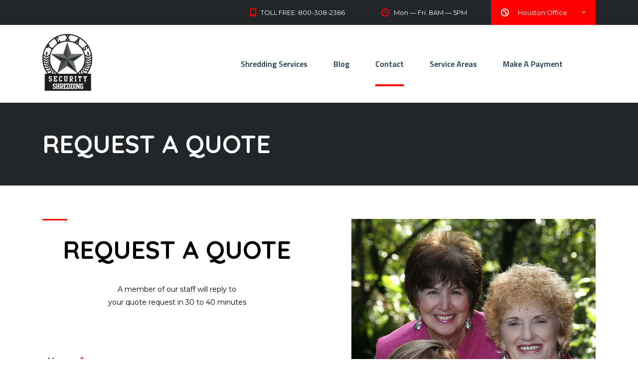

--- FILE ---
content_type: text/css
request_url: https://texassecurityshredding.com/wp-content/uploads/form-maker-frontend/css/fm-style-53.css?ver=335796
body_size: 578
content:
.fm-form-container.fm-theme53 {width:100%;}.fm-form-container.fm-theme53 .fm-form {}.fm-form-container.fm-theme53 .fm-form .fm-header-bg {display:block;}.fm-form-container.fm-theme53 .fm-form .fm-header {text-align:center;}.fm-form-container.fm-theme53 .fm-form .image_left_right.fm-header {padding: 0 !important;}.fm-form-container.fm-theme53 .fm-form .image_left_right > div {}.fm-form-container.fm-theme53 .fm-form.header_left_right .wdform-page-and-images {width:100%;}.fm-form-container.fm-theme53 .fm-form.header_left_right .fm-header {}.fm-topbar .fm-form-container.fm-theme53 .fm-form .fm-header {width:40% !important;}.fm-form-container.fm-theme53 .fm-form .fm-header-title {font-size:24px;}.fm-form-container.fm-theme53 .fm-form .fm-header-description {font-size:15px;}.fm-form-container.fm-theme53 .fm-scrollbox {width:30%;}.fm-form-container.fm-theme53 .fm-minimize-text div {}.fm-form-container.fm-theme53 .fm-minimize-text div:hover {}.fm-form-container.fm-theme53 .fm-form .wdform-page-and-images {width:100%;font-weight:normal;}.fm-topbar .fm-form-container.fm-theme53 .fm-form .wdform-page-and-images {width:60% !important;}.fm-form-container.fm-theme53 .fm-form .mini_label {font-weight:normal;font-size:12px !important;}.fm-form-container.fm-theme53 .fm-form .wdform-page-and-images label {}.fm-form-container.fm-theme53 { float: left; }.fm-form-container.fm-theme53 .fm-form .wdform_section {background: transparent;}.fm-form-container.fm-theme53.fm-form .wdform_column {}.fm-form-container.fm-theme53 .fm-form .ui-slider {}.fm-form-container.fm-theme53 .fm-scrollbox .fm-scrollbox-form {}.fm-form-container.fm-theme53 .fm-popover .fm-popover-content {width:100%;}.fm-form-container.fm-theme53 .fm-pages.wdform_page_navigation {}.fm-form-container.fm-theme53 .fm-form .wdform_footer {margin:15px 0 0 0;font-weight:normal;}.fm-form-container.fm-theme53 .fm-pages .page_active {padding:8px;background-color:#7f7f7f;}.fm-form-container.fm-theme53 .fm-pages .page_deactive {background-color:#999999;margin:0 0 10px 0;padding:4px 6px;}.fm-form-container.fm-theme53 .fm-pages .page_percentage_active {padding:8px;background-color:#7f7f7f;}.fm-form-container.fm-theme53 .fm-pages .page_percentage_deactive {width:100%;margin:0 0 10px 0;padding:4px 6px;background-color:#999999;}.fm-form-container.fm-theme53 .fm-action-buttons * {}.fm-form-container.fm-theme53 .closing-form,
						 .fm-form-container.fm-theme53 .minimize-form {position:absolute;}.fm-form-container.fm-theme53 .closing-form {top:10px;right:10px;}.fm-form-container.fm-theme53 .minimize-form {top:10px;right: 23px;}.fm-form-container.fm-theme53 .closing-form:hover,
						 .fm-form-container.fm-theme53 .minimize-form:hover {border:none;}.fm-form-container.fm-theme53 .fm-form .wdform-required {color:#FF0000;}.fm-form-container.fm-theme53 .fm-form input(not:active) {}.fm-form-container.fm-theme53 .fm-form .file-picker {}.fm-form-container.fm-theme53 .fm-form .file-upload-status {display: none;}.fm-form-container.fm-theme53 .fm-form .file-upload input {border: none;}.fm-form-container.fm-theme53 .fm-form {}.fm-form-container.fm-theme53 .fm-form input[type="text"],
						 .fm-form-container.fm-theme53 .fm-form .ui-corner-all,
						 .fm-form-container.fm-theme53 .fm-form input[type="number"],
						 .fm-form-container.fm-theme53 .fm-form input[type=password],
						 .fm-form-container.fm-theme53 .fm-form input[type=url],
						 .fm-form-container.fm-theme53 .fm-form input[type=email],
						 .fm-form-container.fm-theme53 .fm-form textarea,
						 .fm-form-container.fm-theme53 .fm-form .StripeElement,
						 .fm-form-container.fm-theme53 .fm-form .ui-spinner-input,
						 .fm-form-container.fm-theme53 .fm-form select,
						 .fm-form-container.fm-theme53 .fm-form .captcha_img,
						 .fm-form-container.fm-theme53 .fm-form .arithmetic_captcha_img {height:40px;}.fm-form-container.fm-theme53 .fm-form input[type="text"],
              .fm-form-container.fm-theme53 .fm-form .ui-corner-all:not(.ui-spinner):not(.ui-slider-horizontal),
              .fm-form-container.fm-theme53 .fm-form input[type="number"],
						 .fm-form-container.fm-theme53 .fm-form input[type=password],
						 .fm-form-container.fm-theme53 .fm-form input[type=url],
						 .fm-form-container.fm-theme53 .fm-form input[type=email],
						 .fm-form-container.fm-theme53 .fm-form textarea,
						 .fm-form-container.fm-theme53 .fm-form .StripeElement,
						 .fm-form-container.fm-theme53 .fm-form .ui-spinner-input,
						 .fm-form-container.fm-theme53 .fm-form .file-upload-status,
						 .fm-form-container.fm-theme53 .fm-form select {padding:6px 10px;}.fm-form-container.fm-theme53 .fm-form input[type="text"],
              .fm-form-container.fm-theme53 .fm-form .ui-corner-all,
              .fm-form-container.fm-theme53 .fm-form input[type="number"],
						 .fm-form-container.fm-theme53 .fm-form input[type=password],
						 .fm-form-container.fm-theme53 .fm-form input[type=url],
						 .fm-form-container.fm-theme53 .fm-form input[type=email],
						 .fm-form-container.fm-theme53 .fm-form textarea,
						 .fm-form-container.fm-theme53 .fm-form .StripeElement,
						 .fm-form-container.fm-theme53 .fm-form .ui-spinner-input,
						 .fm-form-container.fm-theme53 .fm-form .file-upload-status,
						 .fm-form-container.fm-theme53 .fm-form .country-name,
						 .fm-form-container.fm-theme53 .fm-form select {font-size:16px;border-radius:2px !important;}.fm-form-container.fm-theme53 .fm-form input[type="text"]::placeholder,
              .fm-form-container.fm-theme53 .fm-form .ui-corner-all::placeholder,
              .fm-form-container.fm-theme53 .fm-form input[type="number"]::placeholder,
						 .fm-form-container.fm-theme53 .fm-form input[type=password]::placeholder,
						 .fm-form-container.fm-theme53 .fm-form input[type=url]::placeholder,
						 .fm-form-container.fm-theme53 .fm-form input[type=email]::placeholder,
						 .fm-form-container.fm-theme53 .fm-form textarea::placeholder,
						 .fm-form-container.fm-theme53 .fm-form .StripeElement::placeholder,
						 .fm-form-container.fm-theme53 .fm-form .ui-spinner-input::placeholder,
						 .fm-form-container.fm-theme53 .fm-form .file-upload-status::placeholder,
						 .fm-form-container.fm-theme53 .fm-form .country-name::placeholder,
						 .fm-form-container.fm-theme53 .fm-form select::placeholder {}.fm-form-container.fm-theme53 .fm-form .ui-slider-range {border-radius:2px 0 0 2px !important;}.fm-form-container.fm-theme53 .fm-form input[type="text"]:not(.ui-spinner-input),
									.fm-form-container.fm-theme53 .fm-form input[type="number"]:not(.ui-spinner-input),
									.fm-form-container.fm-theme53 .fm-form input[type=password],
									.fm-form-container.fm-theme53 .fm-form input[type=url],
									.fm-form-container.fm-theme53 .fm-form input[type=email],
									.fm-form-container.fm-theme53 .fm-form textarea,
									.fm-form-container.fm-theme53 .fm-form .StripeElement,
									.fm-form-container.fm-theme53 .fm-form .ui-spinner,
									.fm-form-container.fm-theme53 .fm-form .ui-slider,
									.fm-form-container.fm-theme53 .fm-form .ui-slider-handle,
									.fm-form-container.fm-theme53 .fm-form select {border-top:1px !important;border-top-style:solid !important;border-top-color:#dfdfdf !important;}.fm-form-container.fm-theme53 .fm-form .ui-slider-range {background:#dfdfdf !important;}.fm-form-container.fm-theme53 .fm-form input[type="text"]:not(.ui-spinner-input),
									.fm-form-container.fm-theme53 .fm-form input[type="number"]:not(.ui-spinner-input),
									.fm-form-container.fm-theme53 .fm-form input[type=password],
									.fm-form-container.fm-theme53 .fm-form input[type=url],
									.fm-form-container.fm-theme53 .fm-form input[type=email],
									.fm-form-container.fm-theme53 .fm-form textarea,
									.fm-form-container.fm-theme53 .fm-form .StripeElement,
									.fm-form-container.fm-theme53 .fm-form .ui-spinner,
									.fm-form-container.fm-theme53 .fm-form .ui-slider,
									.fm-form-container.fm-theme53 .fm-form .ui-slider-handle,
									.fm-form-container.fm-theme53 .fm-form select {border-left:1px !important;border-left-style:solid !important;border-left-color:#dfdfdf !important;}.fm-form-container.fm-theme53 .fm-form .ui-spinner-button {border-left:1px !important;border-left-style:solid !important;border-left-color:#dfdfdf !important;}.fm-form-container.fm-theme53 .fm-form .ui-slider-range {background:#dfdfdf !important;}.fm-form-container.fm-theme53 .fm-form input[type="text"]:not(.ui-spinner-input),
									.fm-form-container.fm-theme53 .fm-form input[type="number"]:not(.ui-spinner-input),
									.fm-form-container.fm-theme53 .fm-form input[type=password],
									.fm-form-container.fm-theme53 .fm-form input[type=url],
									.fm-form-container.fm-theme53 .fm-form input[type=email],
									.fm-form-container.fm-theme53 .fm-form textarea,
									.fm-form-container.fm-theme53 .fm-form .StripeElement,
									.fm-form-container.fm-theme53 .fm-form .ui-spinner,
									.fm-form-container.fm-theme53 .fm-form .ui-slider,
									.fm-form-container.fm-theme53 .fm-form .ui-slider-handle,
									.fm-form-container.fm-theme53 .fm-form select {border-right:1px !important;border-right-style:solid !important;border-right-color:#dfdfdf !important;}.fm-form-container.fm-theme53 .fm-form .ui-slider-range {background:#dfdfdf !important;}.fm-form-container.fm-theme53 .fm-form input[type="text"]:not(.ui-spinner-input),
									.fm-form-container.fm-theme53 .fm-form input[type="number"]:not(.ui-spinner-input),
									.fm-form-container.fm-theme53 .fm-form input[type=password],
									.fm-form-container.fm-theme53 .fm-form input[type=url],
									.fm-form-container.fm-theme53 .fm-form input[type=email],
									.fm-form-container.fm-theme53 .fm-form textarea,
									.fm-form-container.fm-theme53 .fm-form .StripeElement,
									.fm-form-container.fm-theme53 .fm-form .ui-spinner,
									.fm-form-container.fm-theme53 .fm-form .ui-slider,
									.fm-form-container.fm-theme53 .fm-form .ui-slider-handle,
									.fm-form-container.fm-theme53 .fm-form select {border-bottom:1px !important;border-bottom-style:solid !important;border-bottom-color:#dfdfdf !important;}.fm-form-container.fm-theme53 .fm-form .ui-slider-range {background:#dfdfdf !important;}.fm-form-container.fm-theme53 .fm-form select {}.rtl  .fm-form-container.fm-theme53 .fm-form select {}.fm-form-container.fm-theme53 .fm-form .radio-div label span {}.fm-form-container.fm-theme53 .fm-form .radio-div input[type="radio"]:checked + label span:after {}.fm-form-container.fm-theme53 .fm-form .checkbox-div label span {}.fm-form-container.fm-theme53 .fm-form .checkbox-div input[type="checkbox"]:checked + label span:after {}.fm-form-container.fm-theme53 .button-submit,
						  .fm-form-container.fm-theme53 .button-reset {}.fm-form-container.fm-theme53 .fm-form .button-submit {max-width:100%}.fm-form-container.fm-theme53 .fm-form .button-submit .fm-submit-loading.spinner{}.fm-form-container.fm-theme53 .fm-form .button-submit .fm-submit-loading.spinner:before{}.fm-form-container.fm-theme53 .fm-form .button-submit:hover {}.fm-form-container.fm-theme53 .fm-form .button-reset,
		.fm-form-container.fm-theme53 .fm-form button { }.fm-form-container.fm-theme53 .fm-form .button-reset:hover,
							.fm-form-container.fm-theme53 .fm-form button:hover {}.fm-form-container.fm-theme53 .fm-form .next-page div.wdform-page-button {}.fm-form-container.fm-theme53 .fm-form .next-page div.wdform-page-button:hover {}.fm-form-container.fm-theme53 .fm-minimize-text div {}.fm-form-container.fm-theme53 .fm-form .previous-page div.wdform-page-button {}.fm-form-container.fm-theme53 .fm-form .previous-page div.wdform-page-button:hover {}.fm-form-container.fm-theme53 .fm-form input[type="radio"] {}
						.fm-form-container.fm-theme53 .fm-form input[type="checkbox"] {}

--- FILE ---
content_type: application/javascript
request_url: https://texassecurityshredding.com/wp-content/uploads/form-maker-frontend/js/fm-script-10.js?ver=106468597
body_size: 998
content:
    var fm_currentDate = new Date();
    var FormCurrency_10 = '$';
    var FormPaypalTax_10 = '0';
    var check_submit10 = 0;
    var check_before_submit10 = {};
    var required_fields10 = ["1","3","13"];
    var labels_and_ids10 = {"1":"type_name","2":"type_text","3":"type_submitter_mail","13":"type_phone","15":"type_checkbox","16":"type_textarea","12":"type_submit_reset"};
    var check_regExp_all10 = [];
    var check_paypal_price_min_max10 = [];
    var file_upload_check10 = [];
    var spinner_check10 = [];
    var scrollbox_trigger_point10 = '20';
    var header_image_animation10 = 'none';
    var scrollbox_loading_delay10 = '0';
    var scrollbox_auto_hide10 = '1';
    var inputIds10 = '[]';
        var update_first_field_id10 = 0;
    var form_view_count10 = 0;
     function before_load10()
{

}

 function before_submit10()
{
 }

 function before_reset10()
{

}    function onload_js10() {    }

    function condition_js10() {    }

    function check_js10(id, form_id) {
      if (id != 0) {
        x = jQuery("#" + form_id + "form_view"+id);
      }
      else {
        x = jQuery("#form"+form_id);
      }
          }

    function onsubmit_js10() {
      
				  jQuery("<input type=\"hidden\" name=\"wdform_15_allow_other10\" value=\"no\" />").appendTo("#form10");
				  jQuery("<input type=\"hidden\" name=\"wdform_15_allow_other_num10\" value=\"0\" />").appendTo("#form10");
    var disabled_fields = "";
    jQuery("#form10 div[wdid]").each(function() {
      if(jQuery(this).css("display") == "none") {
        disabled_fields += jQuery(this).attr("wdid");
        disabled_fields += ",";
      }
    })
    if(disabled_fields) {
      jQuery("<input type=\"hidden\" name=\"disabled_fields10\" value =\""+disabled_fields+"\" />").appendTo("#form10");
    };    }

    function unset_fields10( values, id, i ) {
      rid = 0;
      if ( i > 0 ) {
        jQuery.each( values, function( k, v ) {
          if ( id == k.split('|')[2] ) {
            rid = k.split('|')[0];
            values[k] = '';
          }
        });
        return unset_fields10(values, rid, i - 1);
      }
      else {
        return values;
      }
    }

    function ajax_similarity10( obj, changing_field_id ) {
      jQuery.ajax({
        type: "POST",
        url: fm_objectL10n.form_maker_admin_ajax,
        dataType: "json",
        data: {
          nonce: fm_ajax.ajaxnonce,
          action: 'fm_reload_input',
          page: 'form_maker',
          form_id: 10,
          inputs: obj.inputs
        },
        beforeSend: function() {
          if ( !jQuery.isEmptyObject(obj.inputs) ) {
            jQuery.each( obj.inputs, function( key, val ) {
              wdid = key.split('|')[0];
              if ( val != '' && parseInt(wdid) == parseInt(changing_field_id) ) {
                jQuery("#form10 div[wdid='"+ wdid +"']").append( '<div class="fm-loading"></div>' );
              }
            });
          }
        },
        success: function (res) {
          if ( !jQuery.isEmptyObject(obj.inputs) ) {
            jQuery.each( obj.inputs, function( key, val ) {
              wdid = key.split('|')[0];
              jQuery("#form10 div[wdid='"+ wdid +"'] .fm-loading").remove();
              if ( !jQuery.isEmptyObject(res[wdid]) && ( !val || parseInt(wdid) == parseInt(changing_field_id) ) ) {
                jQuery("#form10 div[wdid='"+ wdid +"']").html( res[wdid].html );
              }
            });
          }
        },
        complete: function() {
        }
      });
    }

    function fm_script_ready10() {
      if (jQuery('#form10 .wdform_section').length > 0) {
        fm_document_ready( 10 );
      }
      else {
        jQuery("#form10").closest(".fm-form-container").removeAttr("style")
      }
      if (jQuery('#form10 .wdform_section').length > 0) {
        formOnload(10);
      }
      var ajaxObj10 = {};
      var value_ids10 = {};
      jQuery.each( jQuery.parseJSON( inputIds10 ), function( key, values ) {
        jQuery.each( values, function( index, input_id ) {
          tagName =  jQuery('#form10 [id^="wdform_'+ input_id +'_elemen"]').prop("tagName");
          type =  jQuery('#form10 [id^="wdform_'+ input_id +'_elemen"]').prop("type");
          if ( tagName == 'INPUT' ) {
            input_value = jQuery('#form10 [id^="wdform_'+ input_id +'_elemen"]').val();
            if ( jQuery('#form10 [id^="wdform_'+ input_id +'_elemen"]').is(':checked') ) {
              if ( input_value ) {
                value_ids10[key + '|' + input_id] = input_value;
              }
            }
            else if ( type == 'text' ) {
              if ( input_value ) {
                value_ids10[key + '|' + input_id] = input_value;
              }
            }
          }
          else if ( tagName == 'SELECT' ) {
            select_value = jQuery('#form10 [id^="wdform_'+ input_id +'_elemen"] option:selected').val();
            if ( select_value ) {
              value_ids10[key + '|' + input_id] = select_value;
            }
          }
          ajaxObj10.inputs = value_ids10;
          jQuery(document).on('change', '#form10 [id^="wdform_'+ input_id +'_elemen"]', function() {
          var id = '';
          var changing_field_id = '';
          if( jQuery(this).prop("tagName") == 'INPUT' ) {
            if( jQuery(this).is(':checked') ) {
              id = jQuery(this).val();
            }
            if( jQuery(this).attr('type') == 'text' ) {
              id = jQuery(this).val();
            }
          }
          else {
            id = jQuery(this).val();
          }
          value_ids10[key + '|' + input_id] = id;
          jQuery.each( value_ids10, function( k, v ) {
            key_arr = k.split('|');
            if ( input_id == key_arr[2] ) {
              changing_field_id = key_arr[0];
              count = Object.keys(value_ids10).length;
              value_ids10 = unset_fields10( value_ids10, changing_field_id, count );
            }
          });
          ajaxObj10.inputs = value_ids10;
          ajax_similarity10( ajaxObj10, changing_field_id );
          });
        });
      });
      if ( update_first_field_id10 && !jQuery.isEmptyObject(ajaxObj10.inputs) ) {
        ajax_similarity10( ajaxObj10, update_first_field_id10 );
      }
	  }
    jQuery(document).ready(function () {
      fm_script_ready10();
    });
    